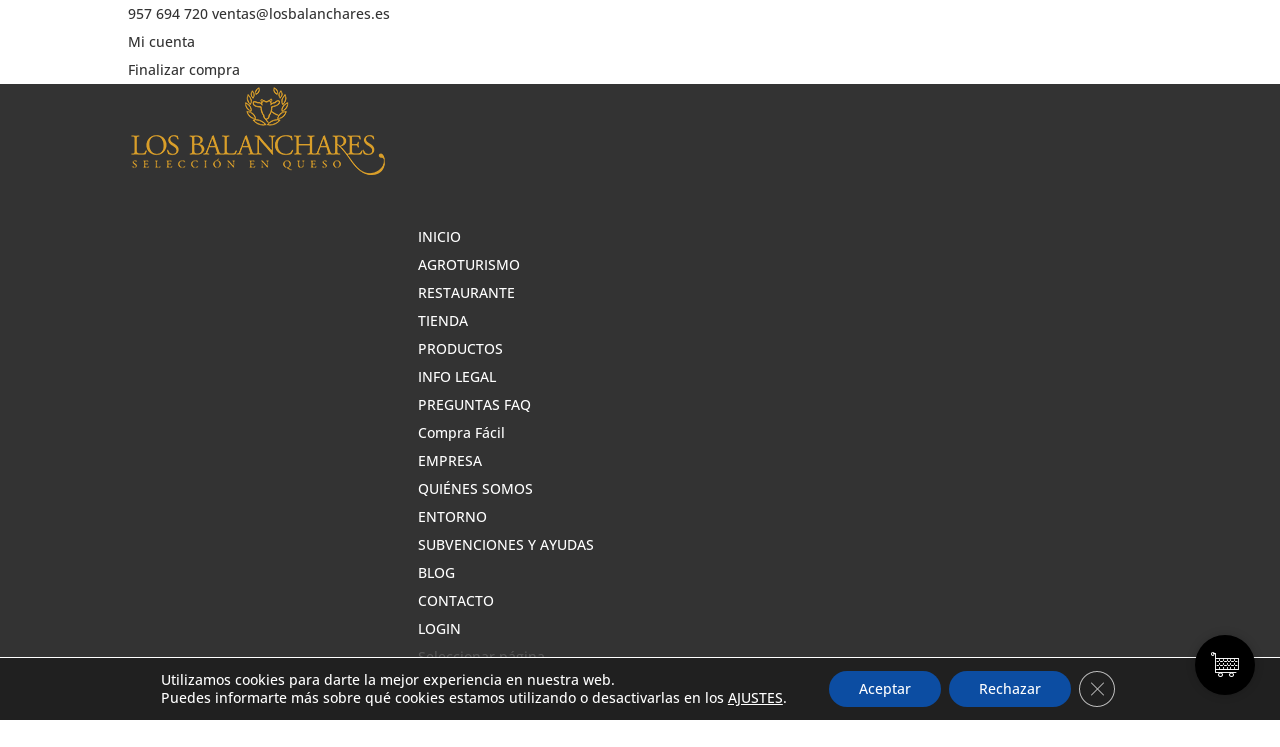

--- FILE ---
content_type: text/css
request_url: https://www.losbalanchares.es/wp-content/et-cache/global/et-divi-customizer-global.min.css?ver=1765912636
body_size: 4026
content:
body,.et_pb_column_1_2 .et_quote_content blockquote cite,.et_pb_column_1_2 .et_link_content a.et_link_main_url,.et_pb_column_1_3 .et_quote_content blockquote cite,.et_pb_column_3_8 .et_quote_content blockquote cite,.et_pb_column_1_4 .et_quote_content blockquote cite,.et_pb_blog_grid .et_quote_content blockquote cite,.et_pb_column_1_3 .et_link_content a.et_link_main_url,.et_pb_column_3_8 .et_link_content a.et_link_main_url,.et_pb_column_1_4 .et_link_content a.et_link_main_url,.et_pb_blog_grid .et_link_content a.et_link_main_url,body .et_pb_bg_layout_light .et_pb_post p,body .et_pb_bg_layout_dark .et_pb_post p{font-size:14px}.et_pb_slide_content,.et_pb_best_value{font-size:15px}body{color:#555555}h1,h2,h3,h4,h5,h6{color:#333333}body{line-height:2em}.woocommerce #respond input#submit,.woocommerce-page #respond input#submit,.woocommerce #content input.button,.woocommerce-page #content input.button,.woocommerce-message,.woocommerce-error,.woocommerce-info{background:#d99e29!important}#et_search_icon:hover,.mobile_menu_bar:before,.mobile_menu_bar:after,.et_toggle_slide_menu:after,.et-social-icon a:hover,.et_pb_sum,.et_pb_pricing li a,.et_pb_pricing_table_button,.et_overlay:before,.entry-summary p.price ins,.woocommerce div.product span.price,.woocommerce-page div.product span.price,.woocommerce #content div.product span.price,.woocommerce-page #content div.product span.price,.woocommerce div.product p.price,.woocommerce-page div.product p.price,.woocommerce #content div.product p.price,.woocommerce-page #content div.product p.price,.et_pb_member_social_links a:hover,.woocommerce .star-rating span:before,.woocommerce-page .star-rating span:before,.et_pb_widget li a:hover,.et_pb_filterable_portfolio .et_pb_portfolio_filters li a.active,.et_pb_filterable_portfolio .et_pb_portofolio_pagination ul li a.active,.et_pb_gallery .et_pb_gallery_pagination ul li a.active,.wp-pagenavi span.current,.wp-pagenavi a:hover,.nav-single a,.tagged_as a,.posted_in a{color:#d99e29}.et_pb_contact_submit,.et_password_protected_form .et_submit_button,.et_pb_bg_layout_light .et_pb_newsletter_button,.comment-reply-link,.form-submit .et_pb_button,.et_pb_bg_layout_light .et_pb_promo_button,.et_pb_bg_layout_light .et_pb_more_button,.woocommerce a.button.alt,.woocommerce-page a.button.alt,.woocommerce button.button.alt,.woocommerce button.button.alt.disabled,.woocommerce-page button.button.alt,.woocommerce-page button.button.alt.disabled,.woocommerce input.button.alt,.woocommerce-page input.button.alt,.woocommerce #respond input#submit.alt,.woocommerce-page #respond input#submit.alt,.woocommerce #content input.button.alt,.woocommerce-page #content input.button.alt,.woocommerce a.button,.woocommerce-page a.button,.woocommerce button.button,.woocommerce-page button.button,.woocommerce input.button,.woocommerce-page input.button,.et_pb_contact p input[type="checkbox"]:checked+label i:before,.et_pb_bg_layout_light.et_pb_module.et_pb_button{color:#d99e29}.footer-widget h4{color:#d99e29}.et-search-form,.nav li ul,.et_mobile_menu,.footer-widget li:before,.et_pb_pricing li:before,blockquote{border-color:#d99e29}.et_pb_counter_amount,.et_pb_featured_table .et_pb_pricing_heading,.et_quote_content,.et_link_content,.et_audio_content,.et_pb_post_slider.et_pb_bg_layout_dark,.et_slide_in_menu_container,.et_pb_contact p input[type="radio"]:checked+label i:before{background-color:#d99e29}a{color:#d99e29}#main-header,#main-header .nav li ul,.et-search-form,#main-header .et_mobile_menu{background-color:#333333}.et_secondary_nav_enabled #page-container #top-header{background-color:#ffffff!important}#et-secondary-nav li ul{background-color:#ffffff}#et-secondary-nav li ul{background-color:#333333}#top-header,#top-header a{color:#333333}#et-secondary-nav li ul a{color:#ffffff}.et_header_style_centered .mobile_nav .select_page,.et_header_style_split .mobile_nav .select_page,.et_nav_text_color_light #top-menu>li>a,.et_nav_text_color_dark #top-menu>li>a,#top-menu a,.et_mobile_menu li a,.et_nav_text_color_light .et_mobile_menu li a,.et_nav_text_color_dark .et_mobile_menu li a,#et_search_icon:before,.et_search_form_container input,span.et_close_search_field:after,#et-top-navigation .et-cart-info{color:#ffffff}.et_search_form_container input::-moz-placeholder{color:#ffffff}.et_search_form_container input::-webkit-input-placeholder{color:#ffffff}.et_search_form_container input:-ms-input-placeholder{color:#ffffff}#top-header,#top-header a,#et-secondary-nav li li a,#top-header .et-social-icon a:before{font-size:14px}#top-menu li.current-menu-ancestor>a,#top-menu li.current-menu-item>a,#top-menu li.current_page_item>a{color:#d99e29}#main-footer{background-color:#333333}#main-footer .footer-widget h4,#main-footer .widget_block h1,#main-footer .widget_block h2,#main-footer .widget_block h3,#main-footer .widget_block h4,#main-footer .widget_block h5,#main-footer .widget_block h6{color:#d99e29}.footer-widget li:before{border-color:#d99e29}#et-footer-nav{background-color:#333333}#footer-bottom{background-color:#333333}.woocommerce a.button.alt,.woocommerce-page a.button.alt,.woocommerce button.button.alt,.woocommerce button.button.alt.disabled,.woocommerce-page button.button.alt,.woocommerce-page button.button.alt.disabled,.woocommerce input.button.alt,.woocommerce-page input.button.alt,.woocommerce #respond input#submit.alt,.woocommerce-page #respond input#submit.alt,.woocommerce #content input.button.alt,.woocommerce-page #content input.button.alt,.woocommerce a.button,.woocommerce-page a.button,.woocommerce button.button,.woocommerce-page button.button,.woocommerce input.button,.woocommerce-page input.button,.woocommerce #respond input#submit,.woocommerce-page #respond input#submit,.woocommerce #content input.button,.woocommerce-page #content input.button,.woocommerce-message a.button.wc-forward,body .et_pb_button{border-radius:5px}.woocommerce.et_pb_button_helper_class a.button.alt,.woocommerce-page.et_pb_button_helper_class a.button.alt,.woocommerce.et_pb_button_helper_class button.button.alt,.woocommerce.et_pb_button_helper_class button.button.alt.disabled,.woocommerce-page.et_pb_button_helper_class button.button.alt,.woocommerce-page.et_pb_button_helper_class button.button.alt.disabled,.woocommerce.et_pb_button_helper_class input.button.alt,.woocommerce-page.et_pb_button_helper_class input.button.alt,.woocommerce.et_pb_button_helper_class #respond input#submit.alt,.woocommerce-page.et_pb_button_helper_class #respond input#submit.alt,.woocommerce.et_pb_button_helper_class #content input.button.alt,.woocommerce-page.et_pb_button_helper_class #content input.button.alt,.woocommerce.et_pb_button_helper_class a.button,.woocommerce-page.et_pb_button_helper_class a.button,.woocommerce.et_pb_button_helper_class button.button,.woocommerce-page.et_pb_button_helper_class button.button,.woocommerce.et_pb_button_helper_class input.button,.woocommerce-page.et_pb_button_helper_class input.button,.woocommerce.et_pb_button_helper_class #respond input#submit,.woocommerce-page.et_pb_button_helper_class #respond input#submit,.woocommerce.et_pb_button_helper_class #content input.button,.woocommerce-page.et_pb_button_helper_class #content input.button,body.et_pb_button_helper_class .et_pb_button,body.et_pb_button_helper_class .et_pb_module.et_pb_button{color:#ffffff}.woocommerce a.button.alt:after,.woocommerce-page a.button.alt:after,.woocommerce button.button.alt:after,.woocommerce-page button.button.alt:after,.woocommerce input.button.alt:after,.woocommerce-page input.button.alt:after,.woocommerce #respond input#submit.alt:after,.woocommerce-page #respond input#submit.alt:after,.woocommerce #content input.button.alt:after,.woocommerce-page #content input.button.alt:after,.woocommerce a.button:after,.woocommerce-page a.button:after,.woocommerce button.button:after,.woocommerce-page button.button:after,.woocommerce input.button:after,.woocommerce-page input.button:after,.woocommerce #respond input#submit:after,.woocommerce-page #respond input#submit:after,.woocommerce #content input.button:after,.woocommerce-page #content input.button:after,body .et_pb_button:after{content:'N';font-size:20px}body .et_pb_bg_layout_light.et_pb_button:hover,body .et_pb_bg_layout_light .et_pb_button:hover,body .et_pb_button:hover{color:#ffffff!important;background-color:#d99e29;border-color:#d99e29!important;border-radius:5px}.woocommerce a.button.alt:hover,.woocommerce-page a.button.alt:hover,.woocommerce button.button.alt:hover,.woocommerce button.button.alt.disabled:hover,.woocommerce-page button.button.alt:hover,.woocommerce-page button.button.alt.disabled:hover,.woocommerce input.button.alt:hover,.woocommerce-page input.button.alt:hover,.woocommerce #respond input#submit.alt:hover,.woocommerce-page #respond input#submit.alt:hover,.woocommerce #content input.button.alt:hover,.woocommerce-page #content input.button.alt:hover,.woocommerce a.button:hover,.woocommerce-page a.button:hover,.woocommerce button.button:hover,.woocommerce-page button.button:hover,.woocommerce input.button:hover,.woocommerce-page input.button:hover,.woocommerce #respond input#submit:hover,.woocommerce-page #respond input#submit:hover,.woocommerce #content input.button:hover,.woocommerce-page #content input.button:hover{color:#ffffff!important;background-color:#d99e29!important;border-color:#d99e29!important;border-radius:5px}h1,h2,h3,h4,h5,h6,.et_quote_content blockquote p,.et_pb_slide_description .et_pb_slide_title{font-weight:bold;font-style:normal;text-transform:none;text-decoration:none;line-height:1.7em}@media only screen and (min-width:981px){#main-footer .footer-widget h4,#main-footer .widget_block h1,#main-footer .widget_block h2,#main-footer .widget_block h3,#main-footer .widget_block h4,#main-footer .widget_block h5,#main-footer .widget_block h6{font-size:16px}.et_header_style_left #et-top-navigation,.et_header_style_split #et-top-navigation{padding:35px 0 0 0}.et_header_style_left #et-top-navigation nav>ul>li>a,.et_header_style_split #et-top-navigation nav>ul>li>a{padding-bottom:35px}.et_header_style_split .centered-inline-logo-wrap{width:70px;margin:-70px 0}.et_header_style_split .centered-inline-logo-wrap #logo{max-height:70px}.et_pb_svg_logo.et_header_style_split .centered-inline-logo-wrap #logo{height:70px}.et_header_style_centered #top-menu>li>a{padding-bottom:13px}.et_header_style_slide #et-top-navigation,.et_header_style_fullscreen #et-top-navigation{padding:26px 0 26px 0!important}.et_header_style_centered #main-header .logo_container{height:70px}#logo{max-height:60%}.et_pb_svg_logo #logo{height:60%}.et_header_style_centered.et_hide_primary_logo #main-header:not(.et-fixed-header) .logo_container,.et_header_style_centered.et_hide_fixed_logo #main-header.et-fixed-header .logo_container{height:12.6px}.et_header_style_left .et-fixed-header #et-top-navigation,.et_header_style_split .et-fixed-header #et-top-navigation{padding:35px 0 0 0}.et_header_style_left .et-fixed-header #et-top-navigation nav>ul>li>a,.et_header_style_split .et-fixed-header #et-top-navigation nav>ul>li>a{padding-bottom:35px}.et_header_style_centered header#main-header.et-fixed-header .logo_container{height:70px}.et_header_style_split #main-header.et-fixed-header .centered-inline-logo-wrap{width:70px;margin:-70px 0}.et_header_style_split .et-fixed-header .centered-inline-logo-wrap #logo{max-height:70px}.et_pb_svg_logo.et_header_style_split .et-fixed-header .centered-inline-logo-wrap #logo{height:70px}.et_header_style_slide .et-fixed-header #et-top-navigation,.et_header_style_fullscreen .et-fixed-header #et-top-navigation{padding:26px 0 26px 0!important}.et_fixed_nav #page-container .et-fixed-header#top-header{background-color:#ffffff!important}.et_fixed_nav #page-container .et-fixed-header#top-header #et-secondary-nav li ul{background-color:#ffffff}.et-fixed-header #top-menu a,.et-fixed-header #et_search_icon:before,.et-fixed-header #et_top_search .et-search-form input,.et-fixed-header .et_search_form_container input,.et-fixed-header .et_close_search_field:after,.et-fixed-header #et-top-navigation .et-cart-info{color:#ffffff!important}.et-fixed-header .et_search_form_container input::-moz-placeholder{color:#ffffff!important}.et-fixed-header .et_search_form_container input::-webkit-input-placeholder{color:#ffffff!important}.et-fixed-header .et_search_form_container input:-ms-input-placeholder{color:#ffffff!important}.et-fixed-header #top-menu li.current-menu-ancestor>a,.et-fixed-header #top-menu li.current-menu-item>a,.et-fixed-header #top-menu li.current_page_item>a{color:#d99e29!important}.et-fixed-header#top-header a{color:#333333}}@media only screen and (min-width:1350px){.et_pb_row{padding:27px 0}.et_pb_section{padding:54px 0}.single.et_pb_pagebuilder_layout.et_full_width_page .et_post_meta_wrapper{padding-top:81px}.et_pb_fullwidth_section{padding:0}}@media only screen and (max-width:767px){h1{font-size:24px}h2,.product .related h2,.et_pb_column_1_2 .et_quote_content blockquote p{font-size:20px}h3{font-size:17px}h4,.et_pb_circle_counter h3,.et_pb_number_counter h3,.et_pb_column_1_3 .et_pb_post h2,.et_pb_column_1_4 .et_pb_post h2,.et_pb_blog_grid h2,.et_pb_column_1_3 .et_quote_content blockquote p,.et_pb_column_3_8 .et_quote_content blockquote p,.et_pb_column_1_4 .et_quote_content blockquote p,.et_pb_blog_grid .et_quote_content blockquote p,.et_pb_column_1_3 .et_link_content h2,.et_pb_column_3_8 .et_link_content h2,.et_pb_column_1_4 .et_link_content h2,.et_pb_blog_grid .et_link_content h2,.et_pb_column_1_3 .et_audio_content h2,.et_pb_column_3_8 .et_audio_content h2,.et_pb_column_1_4 .et_audio_content h2,.et_pb_blog_grid .et_audio_content h2,.et_pb_column_3_8 .et_pb_audio_module_content h2,.et_pb_column_1_3 .et_pb_audio_module_content h2,.et_pb_gallery_grid .et_pb_gallery_item h3,.et_pb_portfolio_grid .et_pb_portfolio_item h2,.et_pb_filterable_portfolio_grid .et_pb_portfolio_item h2{font-size:14px}.et_pb_slider.et_pb_module .et_pb_slides .et_pb_slide_description .et_pb_slide_title{font-size:36px}.woocommerce ul.products li.product h3,.woocommerce-page ul.products li.product h3,.et_pb_gallery_grid .et_pb_gallery_item h3,.et_pb_portfolio_grid .et_pb_portfolio_item h2,.et_pb_filterable_portfolio_grid .et_pb_portfolio_item h2,.et_pb_column_1_4 .et_pb_audio_module_content h2{font-size:12px}h5{font-size:12px}h6{font-size:11px}}	h1,h2,h3,h4,h5,h6{font-family:'Nunito',Helvetica,Arial,Lucida,sans-serif}body,input,textarea,select{font-family:'Open Sans',Helvetica,Arial,Lucida,sans-serif}.count{display:none!important}.woocommerce #content input.button.alt:hover,.woocommerce #respond input#submit.alt:hover,.woocommerce a.button.alt:hover,.woocommerce button.button.alt:hover,.woocommerce input.button.alt:hover,.woocommerce-page #content input.button.alt:hover,.woocommerce-page #respond input#submit.alt:hover,.woocommerce-page a.button.alt:hover,.woocommerce-page button.button.alt:hover,.woocommerce-page input.button.alt:hover{background:#D99E29!important;background-color:#D99E29!important;color:white!important;text-shadow:transparent!important;box-shadow:none;border-color:#ffffff!important}.woocommerce #content input.button:hover,.woocommerce #respond input#submit:hover,.woocommerce a.button:hover,.woocommerce button.button:hover,.woocommerce input.button:hover,.woocommerce-page #content input.button:hover,.woocommerce-page #respond input#submit:hover,.woocommerce-page a.button:hover,.woocommerce-page button.button:hover,.woocommerce-page input.button:hover{background:#D99E29!important;background-color:#D99E29!important;color:white!important;text-shadow:transparent!important;box-shadow:none;border-color:#ffffff!important}.woocommerce #content input.button,.woocommerce #respond input#submit,.woocommerce a.button,.woocommerce button.button,.woocommerce input.button,.woocommerce-page #content input.button,.woocommerce-page #respond input#submit,.woocommerce-page a.button,.woocommerce-page button.button,.woocommerce-page input.button{background:#D99E29!important;color:white!important;text-shadow:transparent!important;border-color:#ffffff!important}.woocommerce #content input.button.alt:hover,.woocommerce #respond input#submit.alt:hover,.woocommerce a.button.alt:hover,.woocommerce button.button.alt:hover,.woocommerce input.button.alt:hover,.woocommerce-page #content input.button.alt:hover,.woocommerce-page #respond input#submit.alt:hover,.woocommerce-page a.button.alt:hover,.woocommerce-page button.button.alt:hover,.woocommerce-page input.button.alt:hover{background:#D99E29!important;box-shadow:none;text-shadow:transparent!important;color:white!important;border-color:#ffffff!important}.et_pb_scroll_top.et-pb-icon{font-size:50px;color:#D99E29;background:#333333}.et_pb_accordion .et_pb_toggle_open{transition:1.0s!important}.et_pb_accordion .et_pb_toggle_close{transition:1.0s!important}.hotel_king .et_pb_image .et_pb_image_wrap{display:block!important}.hotel .et_pb_main_blurb_image,.hotel .et_pb_image{overflow:hidden;display:block}.hotel .et_pb_main_blurb_image,.hotel .et_pb_image,.hotel .et_pb_main_blurb_image img,.hotel .et_pb_image img{-webkit-transition:all 0.4s ease-in-out;-moz-transition:all 0.4s ease-in-out;transition:all 0.4s ease-in-out}.hotel .et_pb_blurb:hover img,.hotel .et_pb_image:hover img{transform:scale(1.05)}.hotel_header .et_pb_promo_description h2:after{content:"";display:block;margin:25px auto 0px;width:34px!important;height:1px!important;background-color:#fff}.hotel .et_pb_column_1_2 .et_pb_image,.hotel .et_pb_column_1_2 .et_pb_image img{height:auto!important}.hotel_holidays .et_pb_image{display:inline-block!important;overflow:hidden}.hotel_holidays .et_pb_image:hover{position:relative;z-index:9}.hotel_our_rooms .et_pb_text p:after{content:"";display:block;margin:6px auto 14px;width:34px!important;height:1px!important;background-color:#878787}.hotel_our_rooms .et_pb_main_blurb_image img{display:block;width:100%}.hotel_our_rooms .et_pb_blurb_container strong{font-size:24px!important}.hotel_our_rooms .et_pb_blurb,.hotel_our_rooms .et_pb_blurb_container{-webkit-transition:all 0.4s ease-in-out;-moz-transition:all 0.4s ease-in-out;transition:all 0.4s ease-in-out}.hotel_our_rooms .et_pb_blurb_container{position:absolute;top:50%;transform:translate(-50%,-50%);opacity:0;text-align:center!important;width:66%;left:50%;background-color:rgba(255,255,255,0.8);padding:33% 0}.hotel_our_rooms .et_pb_blurb:hover .et_pb_blurb_container{opacity:1}.hotel_our_rooms .et_pb_blurb:hover{position:relative;z-index:9!important;-webkit-box-shadow:0 0 20px 1px rgba(0,0,0,0.2);-moz-box-shadow:0 0 20px 1px rgba(0,0,0,0.2);box-shadow:0 0 20px 1px rgba(0,0,0,0.2);cursor:pointer}.hotel_king .et_pb_image .et_pb_column_1_4{padding:0!important}.hotel_king .et_pb_image img{display:block!important;width:100%!important}.hotel_king .et_pb_column_1_2 .et_pb_column_inner.et_pb_column_1_4:first-child{margin-right:10%!important}.hotel_king .et_pb_column_1_2 .et_pb_column_inner.et_pb_column_1_4{width:43%!important}.hotel_waleness .et_pb_column_1_2{display:table-cell;vertical-align:middle;float:none}.hotel_waleness .et_pb_text p:after{content:"";display:block;margin:12px 0 17px;width:34px!important;height:1px!important;background-color:#878787}.hotel_waleness .et_pb_column_1_2 a.et_pb_button:after{content:""!important;display:block!important;position:absolute;top:-5px;bottom:-5px;left:-5px;width:5px;background-image:-webkit-gradient(linear,0 0,0 100%,from(#000),to(red));background-image:-webkit-linear-gradient(#000,red);background-image:-moz-linear-gradient(#000,red);background-image:-o-linear-gradient(#000,red);background-image:linear-gradient(#000,red)}.hotel_art img{margin-top:19px}.hotel_blog .et_pb_text p:after{content:"";display:block;margin:6px auto 14px;width:34px!important;height:1px!important;background-color:#878787}@media only screen and (min-width:1920px){.hotel_waleness .et_pb_column_1_2{padding-top:unset!important;padding-bottom:unset!important}}@media only screen and (max-width:1800px) and (min-width:1391px){.hotel_king .et_pb_column_1_2 .et_pb_promo{max-width:100%!important}#page-container .hotel_king .et_pb_promo h2{font-size:50px!important;padding-bottom:0!important}}@media only screen and (max-width:1390px) and (min-width:981px){.hotel_holidays .et_pb_column_1_2 .et_pb_promo{max-width:340px!important}.hotel_king>.et_pb_row{display:block!important}.hotel_king>.et_pb_row>.et_pb_column_1_2{width:100%!important;padding:40px!important}.hotel_king>.et_pb_row>.et_pb_column_1_4{width:50%!important}#page-container .hotel_waleness .et_pb_column_1_2{padding-top:inherit!important;padding-bottom:inherit!important}#page-container .hotel_waleness .et_pb_column_1_2 h2{padding-bottom:10px!important;font-size:26px!important}#page-container .hotel_waleness .et_pb_promo.et_pb_promo .et_pb_button.et_pb_promo_button{margin-top:0px!important;padding:9px 33px!important}}@media only screen and (max-width:980px){.hotel_our_rooms .et_pb_column_1_3 .et_pb_blurb{transform:translate(0,0)!important}.hotel_our_rooms .et_pb_column_1_3:last-child{margin-right:0!important}.hotel_our_rooms .et_pb_column_1_3{width:32%!important;margin-right:2%!important}.hotel_our_rooms .et_pb_blurb_container{width:83%;padding:19% 0}.hotel_king .et_pb_column_1_2{padding:30px!important}.hotel_king .et_pb_column_1_2 .et_pb_column_inner.et_pb_column_1_4:last-child{margin-bottom:0!important}.hotel_king .et_pb_column_1_2 .et_pb_column_inner.et_pb_column_1_4{width:100%!important;margin:0 0 20px!important}.hotel_holidays .et_pb_column_1_2 .et_pb_promo,.hotel_waleness .et_pb_column_1_2 .et_pb_promo,.hotel_king .et_pb_column_1_2 .et_pb_promo{max-width:100%!important}.hotel_waleness .et_pb_column_1_2 *,.hotel_king .et_pb_column_1_2 *{text-align:center!important}.hotel_king .et_pb_column_1_2 .et_pb_column_inner.et_pb_column_1_4:first-child{margin-right:0!important}.hotel_waleness .et_pb_column_1_2 img{display:block!important;width:100%!important}.hotel_waleness .et_pb_column_1_2{display:block}.hotel_waleness .et_pb_text p:after{margin:12px auto 17px}.hotel_holidays .et_pb_column_1_2:last-child .et_pb_image:first-child{margin-top:40px}.hotel_holidays .et_pb_column_1_2:last-child .et_pb_image:nth-child(2){margin:0 0 -50px -210px!important}.hotel_holidays .et_pb_column_1_2:last-child .et_pb_image:nth-child(3){margin-top:-40%!important}}@media only screen and (max-width:767px){.hotel_our_rooms .et_pb_row{transform:translate(0,0)!important}.hotel_our_rooms .et_pb_column_1_3 .et_pb_blurb{margin:0!important}.hotel_our_rooms .et_pb_blurb_container h4{font-size:18px!important}.hotel_our_rooms .et_pb_blurb_container strong{font-size:18px!important}.hotel_holidays .et_pb_column_1_2:last-child .et_pb_image img{display:block!important;width:100%!important}#page-container .hotel_holidays .et_pb_column_1_2:last-child .et_pb_image{margin:20px 0 0!important;padding:0;display:block!important;float:none!important}#page-container .hotel_waleness .et_pb_row:last-child .et_pb_column_1_2:last-child,#page-container .hotel_waleness .et_pb_row:first-child .et_pb_column_1_2:first-child{padding:30px!important}}@media only screen and (max-width:480px){.hotel_our_rooms .et_pb_column_1_3{width:100%!important;margin-right:0!important}.hotel_holidays .et_pb_column_1_2:last-child .et_pb_image img{display:block!important;width:100%!important}.hotel_holidays .et_pb_column_1_2:last-child .et_pb_image{margin:20px 0 0!important;padding:0;display:block!important}}.elegantdesign a.more-link{font-size:14px;color:#71818c!important;font-weight:600;text-transform:uppercase;margin-top:10px;float:none;display:inline-block;padding:8px 16px;border-radius:60px;background-color:#f7f9fb;border:2px solid #e9eff5}.elegantdesign a.more-link:hover{color:#20292f}#skew:before{content:'';-webkit-transform:skew(0,-7deg);transform:skew(0,-7deg);position:absolute;left:0;right:0;top:-120px;height:340px;background:#ffffff}.elegantdesign .entry-title{margin-top:0px;padding-bottom:20px}.elegantdesign .et_pb_image_container{margin:-20px -40px 40px}.elegantdesign .et_pb_blog_grid .et_pb_post{margin-bottom:80px;width:100%;padding:40px;background-color:#fff;border-radius:4px;box-sizing:border-box;-webkit-box-sizing:border-box;-moz-box-sizing:border-box;box-shadow:0px 20px 150px #d6dee4;border:none;text-align:center}.elegantdesign .et_pb_post .post-meta{margin-bottom:40px}.woocommerce .woocommerce-breadcrumb,.woocommerce .woocommerce-breadcrumb a{font-weight:bold}.et-cart-info{display:none}